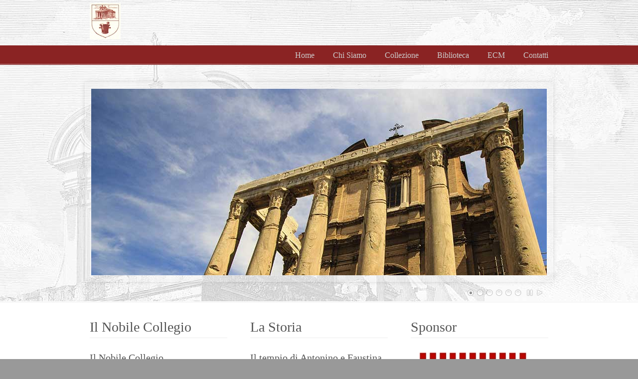

--- FILE ---
content_type: text/javascript
request_url: https://nobilecollegio.it/wp-content/themes/u-design/inc/frontend/sliders/cycle/cycle1/cycle1_script.js?ver=1.0.1
body_size: 799
content:
// Cycle plugin config.
(function($){
    "use strict";
    var c1TransitionType = cycle1_params.fx;
    var c1Speed = parseInt(cycle1_params.speed);
    var c1Timeout = parseInt(cycle1_params.timeout);
    var c1Sync = parseInt(cycle1_params.sync);
    
    // Pass custom parameters to cycle 1.
    $('#c1-slider').cycle({
        fx:                 c1TransitionType,
        speed:              c1Speed,
        timeout:            c1Timeout,
        sync:               c1Sync,
        randomizeEffects:   0,
        prev:               '#slider-prev',
        next:               '#slider-next',
        pager:              '#c1-nav'
    });

    $('#c1-pauseButton').click(function() {
        $('#c1-slider').cycle('pause');
        return false;
    });

    $('#c1-resumeButton').click(function() {
        $('#c1-slider').cycle('resume', true);
        return false;
    });
})(jQuery);
